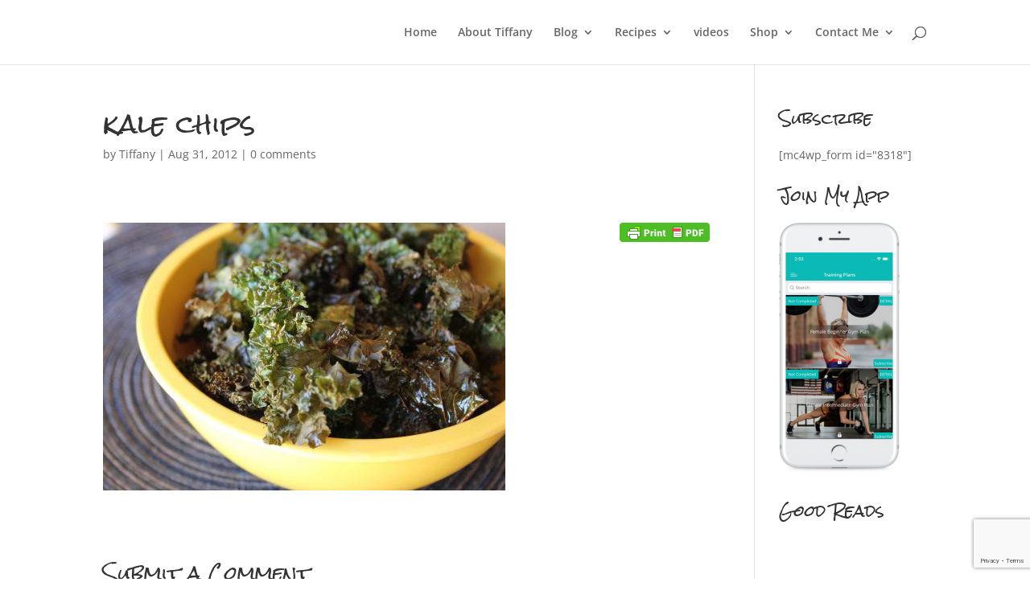

--- FILE ---
content_type: text/html; charset=utf-8
request_url: https://www.google.com/recaptcha/api2/anchor?ar=1&k=6Le4dsYZAAAAAP0M_nMA7il2BqB6gsIrXbhUom4t&co=aHR0cHM6Ly93d3cudGlmZmFueWxlZWdhc3Rvbi5jb206NDQz&hl=en&v=PoyoqOPhxBO7pBk68S4YbpHZ&size=invisible&anchor-ms=20000&execute-ms=30000&cb=93rfok49rn21
body_size: 48650
content:
<!DOCTYPE HTML><html dir="ltr" lang="en"><head><meta http-equiv="Content-Type" content="text/html; charset=UTF-8">
<meta http-equiv="X-UA-Compatible" content="IE=edge">
<title>reCAPTCHA</title>
<style type="text/css">
/* cyrillic-ext */
@font-face {
  font-family: 'Roboto';
  font-style: normal;
  font-weight: 400;
  font-stretch: 100%;
  src: url(//fonts.gstatic.com/s/roboto/v48/KFO7CnqEu92Fr1ME7kSn66aGLdTylUAMa3GUBHMdazTgWw.woff2) format('woff2');
  unicode-range: U+0460-052F, U+1C80-1C8A, U+20B4, U+2DE0-2DFF, U+A640-A69F, U+FE2E-FE2F;
}
/* cyrillic */
@font-face {
  font-family: 'Roboto';
  font-style: normal;
  font-weight: 400;
  font-stretch: 100%;
  src: url(//fonts.gstatic.com/s/roboto/v48/KFO7CnqEu92Fr1ME7kSn66aGLdTylUAMa3iUBHMdazTgWw.woff2) format('woff2');
  unicode-range: U+0301, U+0400-045F, U+0490-0491, U+04B0-04B1, U+2116;
}
/* greek-ext */
@font-face {
  font-family: 'Roboto';
  font-style: normal;
  font-weight: 400;
  font-stretch: 100%;
  src: url(//fonts.gstatic.com/s/roboto/v48/KFO7CnqEu92Fr1ME7kSn66aGLdTylUAMa3CUBHMdazTgWw.woff2) format('woff2');
  unicode-range: U+1F00-1FFF;
}
/* greek */
@font-face {
  font-family: 'Roboto';
  font-style: normal;
  font-weight: 400;
  font-stretch: 100%;
  src: url(//fonts.gstatic.com/s/roboto/v48/KFO7CnqEu92Fr1ME7kSn66aGLdTylUAMa3-UBHMdazTgWw.woff2) format('woff2');
  unicode-range: U+0370-0377, U+037A-037F, U+0384-038A, U+038C, U+038E-03A1, U+03A3-03FF;
}
/* math */
@font-face {
  font-family: 'Roboto';
  font-style: normal;
  font-weight: 400;
  font-stretch: 100%;
  src: url(//fonts.gstatic.com/s/roboto/v48/KFO7CnqEu92Fr1ME7kSn66aGLdTylUAMawCUBHMdazTgWw.woff2) format('woff2');
  unicode-range: U+0302-0303, U+0305, U+0307-0308, U+0310, U+0312, U+0315, U+031A, U+0326-0327, U+032C, U+032F-0330, U+0332-0333, U+0338, U+033A, U+0346, U+034D, U+0391-03A1, U+03A3-03A9, U+03B1-03C9, U+03D1, U+03D5-03D6, U+03F0-03F1, U+03F4-03F5, U+2016-2017, U+2034-2038, U+203C, U+2040, U+2043, U+2047, U+2050, U+2057, U+205F, U+2070-2071, U+2074-208E, U+2090-209C, U+20D0-20DC, U+20E1, U+20E5-20EF, U+2100-2112, U+2114-2115, U+2117-2121, U+2123-214F, U+2190, U+2192, U+2194-21AE, U+21B0-21E5, U+21F1-21F2, U+21F4-2211, U+2213-2214, U+2216-22FF, U+2308-230B, U+2310, U+2319, U+231C-2321, U+2336-237A, U+237C, U+2395, U+239B-23B7, U+23D0, U+23DC-23E1, U+2474-2475, U+25AF, U+25B3, U+25B7, U+25BD, U+25C1, U+25CA, U+25CC, U+25FB, U+266D-266F, U+27C0-27FF, U+2900-2AFF, U+2B0E-2B11, U+2B30-2B4C, U+2BFE, U+3030, U+FF5B, U+FF5D, U+1D400-1D7FF, U+1EE00-1EEFF;
}
/* symbols */
@font-face {
  font-family: 'Roboto';
  font-style: normal;
  font-weight: 400;
  font-stretch: 100%;
  src: url(//fonts.gstatic.com/s/roboto/v48/KFO7CnqEu92Fr1ME7kSn66aGLdTylUAMaxKUBHMdazTgWw.woff2) format('woff2');
  unicode-range: U+0001-000C, U+000E-001F, U+007F-009F, U+20DD-20E0, U+20E2-20E4, U+2150-218F, U+2190, U+2192, U+2194-2199, U+21AF, U+21E6-21F0, U+21F3, U+2218-2219, U+2299, U+22C4-22C6, U+2300-243F, U+2440-244A, U+2460-24FF, U+25A0-27BF, U+2800-28FF, U+2921-2922, U+2981, U+29BF, U+29EB, U+2B00-2BFF, U+4DC0-4DFF, U+FFF9-FFFB, U+10140-1018E, U+10190-1019C, U+101A0, U+101D0-101FD, U+102E0-102FB, U+10E60-10E7E, U+1D2C0-1D2D3, U+1D2E0-1D37F, U+1F000-1F0FF, U+1F100-1F1AD, U+1F1E6-1F1FF, U+1F30D-1F30F, U+1F315, U+1F31C, U+1F31E, U+1F320-1F32C, U+1F336, U+1F378, U+1F37D, U+1F382, U+1F393-1F39F, U+1F3A7-1F3A8, U+1F3AC-1F3AF, U+1F3C2, U+1F3C4-1F3C6, U+1F3CA-1F3CE, U+1F3D4-1F3E0, U+1F3ED, U+1F3F1-1F3F3, U+1F3F5-1F3F7, U+1F408, U+1F415, U+1F41F, U+1F426, U+1F43F, U+1F441-1F442, U+1F444, U+1F446-1F449, U+1F44C-1F44E, U+1F453, U+1F46A, U+1F47D, U+1F4A3, U+1F4B0, U+1F4B3, U+1F4B9, U+1F4BB, U+1F4BF, U+1F4C8-1F4CB, U+1F4D6, U+1F4DA, U+1F4DF, U+1F4E3-1F4E6, U+1F4EA-1F4ED, U+1F4F7, U+1F4F9-1F4FB, U+1F4FD-1F4FE, U+1F503, U+1F507-1F50B, U+1F50D, U+1F512-1F513, U+1F53E-1F54A, U+1F54F-1F5FA, U+1F610, U+1F650-1F67F, U+1F687, U+1F68D, U+1F691, U+1F694, U+1F698, U+1F6AD, U+1F6B2, U+1F6B9-1F6BA, U+1F6BC, U+1F6C6-1F6CF, U+1F6D3-1F6D7, U+1F6E0-1F6EA, U+1F6F0-1F6F3, U+1F6F7-1F6FC, U+1F700-1F7FF, U+1F800-1F80B, U+1F810-1F847, U+1F850-1F859, U+1F860-1F887, U+1F890-1F8AD, U+1F8B0-1F8BB, U+1F8C0-1F8C1, U+1F900-1F90B, U+1F93B, U+1F946, U+1F984, U+1F996, U+1F9E9, U+1FA00-1FA6F, U+1FA70-1FA7C, U+1FA80-1FA89, U+1FA8F-1FAC6, U+1FACE-1FADC, U+1FADF-1FAE9, U+1FAF0-1FAF8, U+1FB00-1FBFF;
}
/* vietnamese */
@font-face {
  font-family: 'Roboto';
  font-style: normal;
  font-weight: 400;
  font-stretch: 100%;
  src: url(//fonts.gstatic.com/s/roboto/v48/KFO7CnqEu92Fr1ME7kSn66aGLdTylUAMa3OUBHMdazTgWw.woff2) format('woff2');
  unicode-range: U+0102-0103, U+0110-0111, U+0128-0129, U+0168-0169, U+01A0-01A1, U+01AF-01B0, U+0300-0301, U+0303-0304, U+0308-0309, U+0323, U+0329, U+1EA0-1EF9, U+20AB;
}
/* latin-ext */
@font-face {
  font-family: 'Roboto';
  font-style: normal;
  font-weight: 400;
  font-stretch: 100%;
  src: url(//fonts.gstatic.com/s/roboto/v48/KFO7CnqEu92Fr1ME7kSn66aGLdTylUAMa3KUBHMdazTgWw.woff2) format('woff2');
  unicode-range: U+0100-02BA, U+02BD-02C5, U+02C7-02CC, U+02CE-02D7, U+02DD-02FF, U+0304, U+0308, U+0329, U+1D00-1DBF, U+1E00-1E9F, U+1EF2-1EFF, U+2020, U+20A0-20AB, U+20AD-20C0, U+2113, U+2C60-2C7F, U+A720-A7FF;
}
/* latin */
@font-face {
  font-family: 'Roboto';
  font-style: normal;
  font-weight: 400;
  font-stretch: 100%;
  src: url(//fonts.gstatic.com/s/roboto/v48/KFO7CnqEu92Fr1ME7kSn66aGLdTylUAMa3yUBHMdazQ.woff2) format('woff2');
  unicode-range: U+0000-00FF, U+0131, U+0152-0153, U+02BB-02BC, U+02C6, U+02DA, U+02DC, U+0304, U+0308, U+0329, U+2000-206F, U+20AC, U+2122, U+2191, U+2193, U+2212, U+2215, U+FEFF, U+FFFD;
}
/* cyrillic-ext */
@font-face {
  font-family: 'Roboto';
  font-style: normal;
  font-weight: 500;
  font-stretch: 100%;
  src: url(//fonts.gstatic.com/s/roboto/v48/KFO7CnqEu92Fr1ME7kSn66aGLdTylUAMa3GUBHMdazTgWw.woff2) format('woff2');
  unicode-range: U+0460-052F, U+1C80-1C8A, U+20B4, U+2DE0-2DFF, U+A640-A69F, U+FE2E-FE2F;
}
/* cyrillic */
@font-face {
  font-family: 'Roboto';
  font-style: normal;
  font-weight: 500;
  font-stretch: 100%;
  src: url(//fonts.gstatic.com/s/roboto/v48/KFO7CnqEu92Fr1ME7kSn66aGLdTylUAMa3iUBHMdazTgWw.woff2) format('woff2');
  unicode-range: U+0301, U+0400-045F, U+0490-0491, U+04B0-04B1, U+2116;
}
/* greek-ext */
@font-face {
  font-family: 'Roboto';
  font-style: normal;
  font-weight: 500;
  font-stretch: 100%;
  src: url(//fonts.gstatic.com/s/roboto/v48/KFO7CnqEu92Fr1ME7kSn66aGLdTylUAMa3CUBHMdazTgWw.woff2) format('woff2');
  unicode-range: U+1F00-1FFF;
}
/* greek */
@font-face {
  font-family: 'Roboto';
  font-style: normal;
  font-weight: 500;
  font-stretch: 100%;
  src: url(//fonts.gstatic.com/s/roboto/v48/KFO7CnqEu92Fr1ME7kSn66aGLdTylUAMa3-UBHMdazTgWw.woff2) format('woff2');
  unicode-range: U+0370-0377, U+037A-037F, U+0384-038A, U+038C, U+038E-03A1, U+03A3-03FF;
}
/* math */
@font-face {
  font-family: 'Roboto';
  font-style: normal;
  font-weight: 500;
  font-stretch: 100%;
  src: url(//fonts.gstatic.com/s/roboto/v48/KFO7CnqEu92Fr1ME7kSn66aGLdTylUAMawCUBHMdazTgWw.woff2) format('woff2');
  unicode-range: U+0302-0303, U+0305, U+0307-0308, U+0310, U+0312, U+0315, U+031A, U+0326-0327, U+032C, U+032F-0330, U+0332-0333, U+0338, U+033A, U+0346, U+034D, U+0391-03A1, U+03A3-03A9, U+03B1-03C9, U+03D1, U+03D5-03D6, U+03F0-03F1, U+03F4-03F5, U+2016-2017, U+2034-2038, U+203C, U+2040, U+2043, U+2047, U+2050, U+2057, U+205F, U+2070-2071, U+2074-208E, U+2090-209C, U+20D0-20DC, U+20E1, U+20E5-20EF, U+2100-2112, U+2114-2115, U+2117-2121, U+2123-214F, U+2190, U+2192, U+2194-21AE, U+21B0-21E5, U+21F1-21F2, U+21F4-2211, U+2213-2214, U+2216-22FF, U+2308-230B, U+2310, U+2319, U+231C-2321, U+2336-237A, U+237C, U+2395, U+239B-23B7, U+23D0, U+23DC-23E1, U+2474-2475, U+25AF, U+25B3, U+25B7, U+25BD, U+25C1, U+25CA, U+25CC, U+25FB, U+266D-266F, U+27C0-27FF, U+2900-2AFF, U+2B0E-2B11, U+2B30-2B4C, U+2BFE, U+3030, U+FF5B, U+FF5D, U+1D400-1D7FF, U+1EE00-1EEFF;
}
/* symbols */
@font-face {
  font-family: 'Roboto';
  font-style: normal;
  font-weight: 500;
  font-stretch: 100%;
  src: url(//fonts.gstatic.com/s/roboto/v48/KFO7CnqEu92Fr1ME7kSn66aGLdTylUAMaxKUBHMdazTgWw.woff2) format('woff2');
  unicode-range: U+0001-000C, U+000E-001F, U+007F-009F, U+20DD-20E0, U+20E2-20E4, U+2150-218F, U+2190, U+2192, U+2194-2199, U+21AF, U+21E6-21F0, U+21F3, U+2218-2219, U+2299, U+22C4-22C6, U+2300-243F, U+2440-244A, U+2460-24FF, U+25A0-27BF, U+2800-28FF, U+2921-2922, U+2981, U+29BF, U+29EB, U+2B00-2BFF, U+4DC0-4DFF, U+FFF9-FFFB, U+10140-1018E, U+10190-1019C, U+101A0, U+101D0-101FD, U+102E0-102FB, U+10E60-10E7E, U+1D2C0-1D2D3, U+1D2E0-1D37F, U+1F000-1F0FF, U+1F100-1F1AD, U+1F1E6-1F1FF, U+1F30D-1F30F, U+1F315, U+1F31C, U+1F31E, U+1F320-1F32C, U+1F336, U+1F378, U+1F37D, U+1F382, U+1F393-1F39F, U+1F3A7-1F3A8, U+1F3AC-1F3AF, U+1F3C2, U+1F3C4-1F3C6, U+1F3CA-1F3CE, U+1F3D4-1F3E0, U+1F3ED, U+1F3F1-1F3F3, U+1F3F5-1F3F7, U+1F408, U+1F415, U+1F41F, U+1F426, U+1F43F, U+1F441-1F442, U+1F444, U+1F446-1F449, U+1F44C-1F44E, U+1F453, U+1F46A, U+1F47D, U+1F4A3, U+1F4B0, U+1F4B3, U+1F4B9, U+1F4BB, U+1F4BF, U+1F4C8-1F4CB, U+1F4D6, U+1F4DA, U+1F4DF, U+1F4E3-1F4E6, U+1F4EA-1F4ED, U+1F4F7, U+1F4F9-1F4FB, U+1F4FD-1F4FE, U+1F503, U+1F507-1F50B, U+1F50D, U+1F512-1F513, U+1F53E-1F54A, U+1F54F-1F5FA, U+1F610, U+1F650-1F67F, U+1F687, U+1F68D, U+1F691, U+1F694, U+1F698, U+1F6AD, U+1F6B2, U+1F6B9-1F6BA, U+1F6BC, U+1F6C6-1F6CF, U+1F6D3-1F6D7, U+1F6E0-1F6EA, U+1F6F0-1F6F3, U+1F6F7-1F6FC, U+1F700-1F7FF, U+1F800-1F80B, U+1F810-1F847, U+1F850-1F859, U+1F860-1F887, U+1F890-1F8AD, U+1F8B0-1F8BB, U+1F8C0-1F8C1, U+1F900-1F90B, U+1F93B, U+1F946, U+1F984, U+1F996, U+1F9E9, U+1FA00-1FA6F, U+1FA70-1FA7C, U+1FA80-1FA89, U+1FA8F-1FAC6, U+1FACE-1FADC, U+1FADF-1FAE9, U+1FAF0-1FAF8, U+1FB00-1FBFF;
}
/* vietnamese */
@font-face {
  font-family: 'Roboto';
  font-style: normal;
  font-weight: 500;
  font-stretch: 100%;
  src: url(//fonts.gstatic.com/s/roboto/v48/KFO7CnqEu92Fr1ME7kSn66aGLdTylUAMa3OUBHMdazTgWw.woff2) format('woff2');
  unicode-range: U+0102-0103, U+0110-0111, U+0128-0129, U+0168-0169, U+01A0-01A1, U+01AF-01B0, U+0300-0301, U+0303-0304, U+0308-0309, U+0323, U+0329, U+1EA0-1EF9, U+20AB;
}
/* latin-ext */
@font-face {
  font-family: 'Roboto';
  font-style: normal;
  font-weight: 500;
  font-stretch: 100%;
  src: url(//fonts.gstatic.com/s/roboto/v48/KFO7CnqEu92Fr1ME7kSn66aGLdTylUAMa3KUBHMdazTgWw.woff2) format('woff2');
  unicode-range: U+0100-02BA, U+02BD-02C5, U+02C7-02CC, U+02CE-02D7, U+02DD-02FF, U+0304, U+0308, U+0329, U+1D00-1DBF, U+1E00-1E9F, U+1EF2-1EFF, U+2020, U+20A0-20AB, U+20AD-20C0, U+2113, U+2C60-2C7F, U+A720-A7FF;
}
/* latin */
@font-face {
  font-family: 'Roboto';
  font-style: normal;
  font-weight: 500;
  font-stretch: 100%;
  src: url(//fonts.gstatic.com/s/roboto/v48/KFO7CnqEu92Fr1ME7kSn66aGLdTylUAMa3yUBHMdazQ.woff2) format('woff2');
  unicode-range: U+0000-00FF, U+0131, U+0152-0153, U+02BB-02BC, U+02C6, U+02DA, U+02DC, U+0304, U+0308, U+0329, U+2000-206F, U+20AC, U+2122, U+2191, U+2193, U+2212, U+2215, U+FEFF, U+FFFD;
}
/* cyrillic-ext */
@font-face {
  font-family: 'Roboto';
  font-style: normal;
  font-weight: 900;
  font-stretch: 100%;
  src: url(//fonts.gstatic.com/s/roboto/v48/KFO7CnqEu92Fr1ME7kSn66aGLdTylUAMa3GUBHMdazTgWw.woff2) format('woff2');
  unicode-range: U+0460-052F, U+1C80-1C8A, U+20B4, U+2DE0-2DFF, U+A640-A69F, U+FE2E-FE2F;
}
/* cyrillic */
@font-face {
  font-family: 'Roboto';
  font-style: normal;
  font-weight: 900;
  font-stretch: 100%;
  src: url(//fonts.gstatic.com/s/roboto/v48/KFO7CnqEu92Fr1ME7kSn66aGLdTylUAMa3iUBHMdazTgWw.woff2) format('woff2');
  unicode-range: U+0301, U+0400-045F, U+0490-0491, U+04B0-04B1, U+2116;
}
/* greek-ext */
@font-face {
  font-family: 'Roboto';
  font-style: normal;
  font-weight: 900;
  font-stretch: 100%;
  src: url(//fonts.gstatic.com/s/roboto/v48/KFO7CnqEu92Fr1ME7kSn66aGLdTylUAMa3CUBHMdazTgWw.woff2) format('woff2');
  unicode-range: U+1F00-1FFF;
}
/* greek */
@font-face {
  font-family: 'Roboto';
  font-style: normal;
  font-weight: 900;
  font-stretch: 100%;
  src: url(//fonts.gstatic.com/s/roboto/v48/KFO7CnqEu92Fr1ME7kSn66aGLdTylUAMa3-UBHMdazTgWw.woff2) format('woff2');
  unicode-range: U+0370-0377, U+037A-037F, U+0384-038A, U+038C, U+038E-03A1, U+03A3-03FF;
}
/* math */
@font-face {
  font-family: 'Roboto';
  font-style: normal;
  font-weight: 900;
  font-stretch: 100%;
  src: url(//fonts.gstatic.com/s/roboto/v48/KFO7CnqEu92Fr1ME7kSn66aGLdTylUAMawCUBHMdazTgWw.woff2) format('woff2');
  unicode-range: U+0302-0303, U+0305, U+0307-0308, U+0310, U+0312, U+0315, U+031A, U+0326-0327, U+032C, U+032F-0330, U+0332-0333, U+0338, U+033A, U+0346, U+034D, U+0391-03A1, U+03A3-03A9, U+03B1-03C9, U+03D1, U+03D5-03D6, U+03F0-03F1, U+03F4-03F5, U+2016-2017, U+2034-2038, U+203C, U+2040, U+2043, U+2047, U+2050, U+2057, U+205F, U+2070-2071, U+2074-208E, U+2090-209C, U+20D0-20DC, U+20E1, U+20E5-20EF, U+2100-2112, U+2114-2115, U+2117-2121, U+2123-214F, U+2190, U+2192, U+2194-21AE, U+21B0-21E5, U+21F1-21F2, U+21F4-2211, U+2213-2214, U+2216-22FF, U+2308-230B, U+2310, U+2319, U+231C-2321, U+2336-237A, U+237C, U+2395, U+239B-23B7, U+23D0, U+23DC-23E1, U+2474-2475, U+25AF, U+25B3, U+25B7, U+25BD, U+25C1, U+25CA, U+25CC, U+25FB, U+266D-266F, U+27C0-27FF, U+2900-2AFF, U+2B0E-2B11, U+2B30-2B4C, U+2BFE, U+3030, U+FF5B, U+FF5D, U+1D400-1D7FF, U+1EE00-1EEFF;
}
/* symbols */
@font-face {
  font-family: 'Roboto';
  font-style: normal;
  font-weight: 900;
  font-stretch: 100%;
  src: url(//fonts.gstatic.com/s/roboto/v48/KFO7CnqEu92Fr1ME7kSn66aGLdTylUAMaxKUBHMdazTgWw.woff2) format('woff2');
  unicode-range: U+0001-000C, U+000E-001F, U+007F-009F, U+20DD-20E0, U+20E2-20E4, U+2150-218F, U+2190, U+2192, U+2194-2199, U+21AF, U+21E6-21F0, U+21F3, U+2218-2219, U+2299, U+22C4-22C6, U+2300-243F, U+2440-244A, U+2460-24FF, U+25A0-27BF, U+2800-28FF, U+2921-2922, U+2981, U+29BF, U+29EB, U+2B00-2BFF, U+4DC0-4DFF, U+FFF9-FFFB, U+10140-1018E, U+10190-1019C, U+101A0, U+101D0-101FD, U+102E0-102FB, U+10E60-10E7E, U+1D2C0-1D2D3, U+1D2E0-1D37F, U+1F000-1F0FF, U+1F100-1F1AD, U+1F1E6-1F1FF, U+1F30D-1F30F, U+1F315, U+1F31C, U+1F31E, U+1F320-1F32C, U+1F336, U+1F378, U+1F37D, U+1F382, U+1F393-1F39F, U+1F3A7-1F3A8, U+1F3AC-1F3AF, U+1F3C2, U+1F3C4-1F3C6, U+1F3CA-1F3CE, U+1F3D4-1F3E0, U+1F3ED, U+1F3F1-1F3F3, U+1F3F5-1F3F7, U+1F408, U+1F415, U+1F41F, U+1F426, U+1F43F, U+1F441-1F442, U+1F444, U+1F446-1F449, U+1F44C-1F44E, U+1F453, U+1F46A, U+1F47D, U+1F4A3, U+1F4B0, U+1F4B3, U+1F4B9, U+1F4BB, U+1F4BF, U+1F4C8-1F4CB, U+1F4D6, U+1F4DA, U+1F4DF, U+1F4E3-1F4E6, U+1F4EA-1F4ED, U+1F4F7, U+1F4F9-1F4FB, U+1F4FD-1F4FE, U+1F503, U+1F507-1F50B, U+1F50D, U+1F512-1F513, U+1F53E-1F54A, U+1F54F-1F5FA, U+1F610, U+1F650-1F67F, U+1F687, U+1F68D, U+1F691, U+1F694, U+1F698, U+1F6AD, U+1F6B2, U+1F6B9-1F6BA, U+1F6BC, U+1F6C6-1F6CF, U+1F6D3-1F6D7, U+1F6E0-1F6EA, U+1F6F0-1F6F3, U+1F6F7-1F6FC, U+1F700-1F7FF, U+1F800-1F80B, U+1F810-1F847, U+1F850-1F859, U+1F860-1F887, U+1F890-1F8AD, U+1F8B0-1F8BB, U+1F8C0-1F8C1, U+1F900-1F90B, U+1F93B, U+1F946, U+1F984, U+1F996, U+1F9E9, U+1FA00-1FA6F, U+1FA70-1FA7C, U+1FA80-1FA89, U+1FA8F-1FAC6, U+1FACE-1FADC, U+1FADF-1FAE9, U+1FAF0-1FAF8, U+1FB00-1FBFF;
}
/* vietnamese */
@font-face {
  font-family: 'Roboto';
  font-style: normal;
  font-weight: 900;
  font-stretch: 100%;
  src: url(//fonts.gstatic.com/s/roboto/v48/KFO7CnqEu92Fr1ME7kSn66aGLdTylUAMa3OUBHMdazTgWw.woff2) format('woff2');
  unicode-range: U+0102-0103, U+0110-0111, U+0128-0129, U+0168-0169, U+01A0-01A1, U+01AF-01B0, U+0300-0301, U+0303-0304, U+0308-0309, U+0323, U+0329, U+1EA0-1EF9, U+20AB;
}
/* latin-ext */
@font-face {
  font-family: 'Roboto';
  font-style: normal;
  font-weight: 900;
  font-stretch: 100%;
  src: url(//fonts.gstatic.com/s/roboto/v48/KFO7CnqEu92Fr1ME7kSn66aGLdTylUAMa3KUBHMdazTgWw.woff2) format('woff2');
  unicode-range: U+0100-02BA, U+02BD-02C5, U+02C7-02CC, U+02CE-02D7, U+02DD-02FF, U+0304, U+0308, U+0329, U+1D00-1DBF, U+1E00-1E9F, U+1EF2-1EFF, U+2020, U+20A0-20AB, U+20AD-20C0, U+2113, U+2C60-2C7F, U+A720-A7FF;
}
/* latin */
@font-face {
  font-family: 'Roboto';
  font-style: normal;
  font-weight: 900;
  font-stretch: 100%;
  src: url(//fonts.gstatic.com/s/roboto/v48/KFO7CnqEu92Fr1ME7kSn66aGLdTylUAMa3yUBHMdazQ.woff2) format('woff2');
  unicode-range: U+0000-00FF, U+0131, U+0152-0153, U+02BB-02BC, U+02C6, U+02DA, U+02DC, U+0304, U+0308, U+0329, U+2000-206F, U+20AC, U+2122, U+2191, U+2193, U+2212, U+2215, U+FEFF, U+FFFD;
}

</style>
<link rel="stylesheet" type="text/css" href="https://www.gstatic.com/recaptcha/releases/PoyoqOPhxBO7pBk68S4YbpHZ/styles__ltr.css">
<script nonce="XVuHuCl_goZFe8rBPoJ_IA" type="text/javascript">window['__recaptcha_api'] = 'https://www.google.com/recaptcha/api2/';</script>
<script type="text/javascript" src="https://www.gstatic.com/recaptcha/releases/PoyoqOPhxBO7pBk68S4YbpHZ/recaptcha__en.js" nonce="XVuHuCl_goZFe8rBPoJ_IA">
      
    </script></head>
<body><div id="rc-anchor-alert" class="rc-anchor-alert"></div>
<input type="hidden" id="recaptcha-token" value="[base64]">
<script type="text/javascript" nonce="XVuHuCl_goZFe8rBPoJ_IA">
      recaptcha.anchor.Main.init("[\x22ainput\x22,[\x22bgdata\x22,\x22\x22,\[base64]/[base64]/[base64]/bmV3IHJbeF0oY1swXSk6RT09Mj9uZXcgclt4XShjWzBdLGNbMV0pOkU9PTM/bmV3IHJbeF0oY1swXSxjWzFdLGNbMl0pOkU9PTQ/[base64]/[base64]/[base64]/[base64]/[base64]/[base64]/[base64]/[base64]\x22,\[base64]\x22,\x22KcOWe8KgYMKCdsOjCSpLW8ONw6TDtMOowqjCpcKHbURYbMKAf1dPwrDDnsKFwrPCjMKdPcOPGDh8VAYZSXtSZsOAUMKZwozCjMKWwqgHw5TCqMOtw5FRfcOeX8OzbsOdw5oew5/ChMObwqzDsMOswpsDJUPCgHzChcORcVPCp8K1w7HDjSbDr2jCt8K6wo1xJ8OvXMO0w5nCnybDpyx5wo/DocKBUcO9w6nDlMOBw7RAGsOtw5rDh8OcN8KmwpRAdMKAVDvDk8Kqw7XCoScSw7HDvsKTaEjDsWXDs8Kow690w4ocIMKRw55DasOtdzfClsK/FDXCinbDiyBJcMOKT3PDk1zClA/ClXPCkXjCk2ouZ8KTQsK9wqnDmMKlwrvDghvDimzCiFDClsK3w60dPB/DgSLCjC/CqMKSFsOIw5FnwosPdsKDfE1hw51WblpKwqPCi8O6GcKCOxzDu2XCksONwrDCnQt6wofDvUfDi0AnJxrDl2cefAfDuMOgH8OFw4oqw5kDw7E+bS1RK0HCkcKew4/[base64]/[base64]/w4kbQgxdESZuwpVTw47DosOpfMKEISfCjcKFwr3DpMObLMOBdcOeFMKmesK8aDjDlBjCqwXDuk3CksOnDwzDhl/Dv8K9w4ETwqjDiQNVwpXDsMOXR8KVflFpeE0nw751U8KNwpnDjGVTCcKzwoAjw5MIDXzCr01fe1MBADvCmWtXajHDoTDDk1FCw5/[base64]/CnW7Cl8KBwpHCn8KfJRLCt8ORBCcVwqUSViJtw7ICc0nCqjbDlxJwGMOXX8Klw4DDvVrDq8OUw57Ck3PDh0nDnmDCsMKMw5BLw4w4PUYWLcOLw5XChx3Cl8OkwrPCtxR7N3BwZhDDvUt4w7bDkylYw4FxAXTCrsKOw4rDo8O4QVfCribCncKIHcO3Mkcnwo/DpsO8wqnCnlYyI8OaJsOEwqvDhGfCtwjDsFnClgrCoxtOOMKTC3dTFTEYwrpsYMOIw4IHUMKvRkgLVnzCnQ3ClsKScg/CuhFGYMKqKm3Di8OuKGbDsMO6QcObMQEhw7LDpsOvejXCscOZf1vDpGQ6woZAwoFjwoMPwqUuwpE9SHzDpGvDl8OMHXsVPgfCocKLwrc0BmzCs8O4NSbCtzLDuMKbLMK7AcK1NcOdw6Vgw7nDvUDCojLDtD4Dw4/CrsK2fQZ2wplSWsOWV8KXw6IsFMO8BBxDbkhTwo8TFAPDkTnChsO1UmvDhcO6wrjDrMOZMnkqwq7CisOIw7nDp0XDoi8Qf3RDPsKvC8OXGcO5OMKcw4YHwr7Cs8OxNsKeUALDlTktwqk0FsKawqjDocKPwqF1woB8AnrDqk3ChjvCvnHClysSwrMnGGQzdF87w6A/VsORw43DoknDpMOWEiDCnRjCmgPChQ5zbEZmUgwww4heMcKjUcOLw6NdUl/Ch8OQw53DoUrCtMKWYQRSLxXDjsKMwrw2w6Q0wpTDhExhacKMOcK2Z1PCslwNwqTDu8OYwqQBwrhsa8OPw71nw4UIwo4zd8Kdw4nDoMKfPsO/I3fCqB1Awo3CrDXDg8Kxw4U1MMKPw4TCnycKMHHDhwFMEGbDgmNGw7nCncO3w6NNdhksEcOswo7Dj8OifsKTw6twwpcESsOewoI1YsKYBmg7A1NpwqbCmcOqwoLCtMOXGhoCwokrfMKGRzbCp1XCmcKpwpYnK3wWwoRIw4xbL8O3PcKyw74NaFJOew3CpsO/bsOuYsKCOMO0w5k+wos2wqrCv8KJw406OkbCncK1w5E/HkDDjsOow5XCvcOIw4dewr1geljDiRrCgQPCp8OhwonCnDMPXsKqwqzDilxeARzCsx8xwoJIBsKgXHdsRF3Dh1Npw4FpwpDDriXDu1Ekwpt0FkXCimPCkMOYwrhwe1/Dp8K4wpPCiMOSw7wCCMOSUD/[base64]/UcONHzopMyZGwp8mw4/DmgB3RsKPwrnDtcOzwoNLeMKTPMKZw6A6w6kQNsKCworDjQDDixDCi8O8NyvDqMKuTsK1worCkTESM3rCqTXDo8ODw5wjYcO+G8KPwptTw696bQ/[base64]/DiCXDicOQWMOIHRzClcOtWTDCh8KDw49awr7CiMO/[base64]/DsSA/w7FDVMO2w5nDu8KiVRTDmEsFwrLCuGEzw61DaATDhQTCgsORw5/CmVvCqAjDpzV9esKywpzCr8K3w5TCqnwEw4rDpsKPQj/CnsKlw67CjsKeCw0twqzDiQQSNAoNw77DmMKNwq3DtkEVcVzDiTbCj8KzIMKBE1B4w7XDscKRCcKIw5FNw7F5w6/CoRXCtUU/[base64]/[base64]/cMKMB8OodsK2Hn1Bw4wSw47CnMObw4XDtmvCjHlMfUsdw53CiT8Tw7pUC8Knwo9wTMKIbRlBVlErUcOgwqfCij04A8KXwpN1GsOjG8KSwqDDn2Eww7/DrsKfwqtIw7gcH8OjwpLChxbCrcKEwpXDssOyeMKFTAfClhfDhB/DrsKawpPCi8OYw5hEwoctw7zDk2TCo8OpwrTCq17DpMKuB047w503wp9pS8KZw6EKOMK6w6DDlSbDsCXDjyoFw71twpzDiRTDj8KTW8OEwqzCs8Kmw6cScjjCnQB6wq9Jwot5wq5UwrlCL8KkQB3CjcOCwprCusK0fjt5wql/[base64]/DjFPCu8KGasOyw5nDgsKFwqHDqFAaw5tZwonDs8OZRsK2wrjCv2MCISkuU8KrwrIRRikhw5trT8KFwrLCnMO5BVbDi8O/YMK8ZcK2IVYwwrbCocKfXlfCscKFMUrCjcOhUcK2wpF/QzvCicO6wrvDscO1BcKTw4sUwo1iCBc4AXJzw4DCnsOIcnxCKMO0w5PCnsORwqBrwp/Du19pGsKXw51vD0DCs8KxwqfDoHXDpCLDvsKGw7xhWTZfw7Aww5vDvcK4w7NbwrLDgwo6wo/CnMO+BV53wrJpw7ImwqAowr4ndMOUw5F4dTA7PWrDqVcGMXcmw5TCrl1+FGrCmxXDucKPXcOuZ3rCrkhVFMKFwp3CoWgQw5/DkA3CkMOqd8K5MiMQe8KGw6kww54nQsOOccOQLDbDicKRYHgJwr3DhHpWa8KFw67DnsOYwpPDqMKMw7h9w6Y+woZrw5xsw4/ClFpPwqxqbB3CsMOfKMKowrRDw4nDlCV/w7drwr/DqR7DnR/CnMKlwrNyOcODEsOLGznCj8KaTsOvw7Rrw4XClTxtwrYMcUzDuClRw6AkPzxDa0nCncKhwrzDgcO7UDYdwrLCr1UidMOeQyNew7EtwpDCsx7Ck3rDg3rCr8OPwosCw51Bwp/CrcK4d8OOQWfCtcKqwqZcw6BQw7F9w51jw7IXwp9Cw6IDIQJaw6ctM2QXUR/Cv385w7nDt8Kjw77CusKwT8OEHsObw4Frw5tPW3fDlBM1L24qwrXDsSkaw6bCk8KRw5IwVQ9DwojCq8KXS3XDgcK8N8K/[base64]/DnwLCrsKJw7vDv8OdaVbDsi3DssO6KDNUw7XCgn5SwrMfFsK7McO3aRp8woxle8OGFzU3w6p5wr3DncO2R8OuRVrCnSTCjAzDtETCgcKRw47Di8OGw6J6J8OYfTFdNwwrOgrDiXHCgQTCv2PDuEAuK8K+PMK/wqTChhzDv0zCl8KcREHDrcKIPMObwrjDr8KSc8OtM8KGw4IrP2gLw6vDu2HCqsKVw5TCjC/CmlLDiCJsw4rDqMOtwqQwJ8KGw6XDqmjDncOxOC7DjMO9woIcWyZBO8KUGFBIw5d7U8O4wpTCvsK9d8OZwozDjsKKwq3CsRJ2w5U3wpkbwprCu8O7XWPCnVjCusKxSjASwphPwqp4OsKQRAZ8wrXDtMOZw5M6dRovbcOzX8KGUsOYZRwbw6ZAw6d/TMKqdsOJLsONZcOGw5Iow77Dt8KLwqDCs25hYcOhw6I9wqzCrMKNwqplw7xbcApuUsO6wq4aw7UDCxzDrmHCrMOyKDnClsO7wrTDomPDphRnIywEHRfCoWfCn8OyfXFgw67Dr8Onc1QkOsOQcVpKwok0wolMO8ORwoXCjRMww5cNLl/[base64]/Dq8KSEMKmUzvCvMOow43Ch8Kqw67Dq8KywrrCpTvDn8KJw4Y8wqLCj8KkBlDCrwNxdcK4wrzDn8O+wqglw4ZHfsO6w55RN8O0ZsOHwp/DvB9Wwp3DmcOya8KGwplBXlpFwpQ3wqrCq8OlwqbCky7CmMOCXyHDhMOSwq/Ds3kUw4gPwqhsTMK2w44MwrzDvF45RxRswq3DnWDCkm0GwpAMwrzDt8KTJ8KOwoEjw5hgVMOvw4A+w6MUw77Dgw3CicORw5wENCo3wplhE1PCkHjDgkUEChtRwqEQRkgFwr5mL8KnacOWw7nCqXDDicK1w5zDlsKbwr1/aRvCqUNywroAOcKEw5/CuHd1KGjCm8K+AMOVKhYBwpzCqWnCj2Jswod6w57CtcOYFDdWAXJ/d8OUdMKNK8KUw5vCiMKewp9Aw64Rc2fCgMOBew0YwqDDm8K1TSoyWsK/DmvCgn4Xw6ooGcO3w40gwr1EEHxkLRk7w6sHcsKcw7bDrX1LRyPCksKCYFzDvMOMw7tWJzYzHFzDr2HCtMOGw4vDgcOXP8OXw4wgw57CucKtf8OrSMOkLlNOw5INJ8Olwq1NwoHCog/CvsKjE8OIwrnCkUjDkXjCiMKtSVZlwrYUWB7ClH3ChBbDuMKXJhJBwqXCvlPCrcORw5XDscK3C3gJS8OXw4nCiQTDlsOWJHcIwqMgw4fCgQfDqCpKIsOcw4zCscOPMEPDn8K2ZBXDhsOKUQjCjMOFYF/Cjk0MHsKLG8O9wqfChMKmwrDClEvChMKcwr16BsOewqNMw6TCsXvCmXfDs8KoGxPCpwPChMO1cnHDr8O4w7/[base64]/wqbDtMKTwqlQE8K7wqdBFcKuwrMqIxMNwrZ5wqPCnsOYKMOcwpLDmMO7w7zCu8K0eVsUS33CvDtEb8O2wqbCkW3ClyPDkhrChsOBwo4CGgjCvF3DtcKLZsOgw7saw7UCw7bCgsOAwpw8YADDkBpUYX4Jwo3DpMKdEsKIwrDDtwJMwqUUBCLDmMOgR8O/[base64]/Cs0bCqCrDssKTTQ/DnsO4f33Cq8KJP3LCt8OHb2ZRXnJ/wpbCoTMewoYJw7dmw5Qhw4JKKwfCqXsyP8Oow4vCl8KeTMKZV0nDvGF3w5sjwpDCjMOUSFwZw7zDrcKoI0LChMKJwqzClmDDjcKHwrEXKMOQw6lZei7DmsKpwpzDsh3CnTbDn8OqWX/Cj8O8V2TDhMKTw4gjw5vCojhYwrLCnWjDuD3Ds8KNw7vDhU4vw7nCocKwwpHDhX7CnsKWw6fDjsO1S8KLeSM/GMOjaE5ZPHIXw45jw6DDhgbDjHDDqMKIHSLDpknDjcOMFcO+wprCqMO/wrJRw7HDvgvCon46FWw5w4HCkhjDkMOIw7/Ci8KiXcOYw4IWHCZCwogrHWBFDzwIMsOwIiPDtMKZcggEwqU7w67DqcK5e8KHaj/CqTV+w60UcknCi2Q7dsOpwrTCnnnCjQRIeMOQLxNfwonCkGQgw75pacKYwp7DnMOaYMOEwp/CghbCpTN8w4lTw4/DkcO9wqw5FMKCw63Dp8Kxw6AOJ8KleMOxCnXCnjfDs8K2w5hxFsOfI8K5wrMyCsKiw5DDjnsBw7vDjH7DjVgDFHgIwqMJQcKvw6fDoVXDk8KDwqTDuSA5LMO6a8KGEHTDmznCkx8wWn/DlV5lGsKCCgDDhsKZwol0OEXCiEPClinDh8OXQcKlZcKuwp3DlMKFwr0jEVdyw6/CtMOLCsOGIAQUw78cw6nDtSYtw43CosK7wpzCk8OLw6kqLV9EHcOFe8Kxw7DCvsObT1LCncOTw6IfKMKiwol3wqszw73CgsO/F8KaH2ZSWsKgZiDCssOCcUQ/wq81w7cxU8KSWcKjT0lvw7Uhwr/DjsKgOnDDnMK1woHCuiwuAsKae1AEYcONECXDkcOmZMKKOcKrKXzDmyHDqsOgOFsTaQRRwo43cQtHw7nChCvCkzHDlQXCshxpMsOsR3gDw6wiwpPDv8KSw63Dm8O1ZxFPw6zDnDVRw50uaCBUdB/CgQLCumTCrsKQwoU+w5vDhcO/w4pfOzkDVMOqw5/CtDfCs0jCncOdH8KowrHCl3bCmcK0KcKvw6wXHjoOeMOYw418chPDrcK9CMODw7HDgDNuVA7CiWQbwoB1wq/DiCrCo2cfwqfDn8KWw7A1wojCu1A1LMOfX2M3w4ZhF8KoIxbCuMK0SjHDl2U7wplYTsKFNMOKw5w/bcKmVHvDj0RXwrAVwp1qUjpiZMKhY8KwwrpVZ8KUZMK4RHk7w7fDohDDtsOMwpteKzgkYDtEw5DDnMONwpPCusOPWnnDuU5vbMKMw6QkVsO8w4XCrT8Vw7zCksKsEDNcwrQ7VsO1KcKDwodUMUfDkmBCcsO2KSLCvsKFDcKre13DrlHDt8OlWQMvw4oNwqvClw/CoxTCgRDCpMOXwpLChsKuPcOBw51TB8O/w64+wrFla8K2ORfCuTgmwrjDjMKWw4bDoUXCrAvCtQtraMObeMKPITbDpcOCw6dQw6QVeTHCnyDCucO1wpvCoMKcwpbDj8KcwqjCin/DiiUbDinCpydiw4jDi8OXM0A+Di5pw53CnsOrw7YfYcOKZMOGDWoawqDDocO8w5/CkcK9bxzCm8K0w6x0w7rCoTdpF8K8w4RTHT/DncOjFMK7GnvChE0rYW9oacO/TcKfw78sK8OKwo3CtR5qw6vCocOYwqPDvcKBwrvDqsKmZMKYG8ObwrhoU8KNw6BOWcOWwo/[base64]/CgU3DpmUlwpnCohbDm0rDkMKYZMOOw6J6woLCqArCjWfDqMO/FyrDjsKzW8Kyw5nCmUNLPijCq8O6bUHCkyxsw7vDpcKbXXzDkcOUwoMfw7QmMsK9CsKyenTCnm3CiydXw7ZQZCvCn8KXw4rDgMOMw77Cg8OCw5orwq1Fwq3CucK3wr3CsMOKwoUOw7XDgQrCp0J+w5XDuMKDw4nDicK1wqvDn8KoFU/[base64]/CvWXCtUjDjW7Dh8K/w4IywoXCosOYw5skw6p8c1IfwqUlMsOdXMOoH8Ktw5MBw7cxwqLCmTbDjMOzFsO8wqrCtMOCwqVCZXPCli/Ci8OhwovDnikHNRpVwpRAHcKQw7lsCMO9wqlowoNXUMOVKgpMwozDmcKbLcKgw49Ify/DmwDClDzDonACQDTCpXbDpMOnb0MmwpFGwpvCrWlYaxtcZ8KuHQPCnsOYb8OuwpdqW8OOw7oow4TDvMOqw6MOw54pwpASO8KwwrBvFmPCiTgDwplmwq/DmsOyPjMbDsORHQfDoXfCtSl8FA01wrVVwqHCqC3DjC/Dr1pfwpXCnHPDnXBmwr4QwrvCtiLDlcKAw7E4CVAmMcKGwo7ClcOHw6nDoMO0wrTClEQJW8OKw6Rew43Dj8KSDQ9mwq/Dr2IgacKYw7fCt8OaAsORwqg/CcO4CsK1REtHw60oIcKvw5HDvTPDucOXWgVQZgYLwqzClSoOwoTDiTJuR8K0wpF2ZMOxw6TDsQrDjMOTwo7CqWI4KnXDr8KsPgLDklJ8eiHDksKowqXDucOHwpXCuwvCsMKSBTXCnMKzw4knw6PCpD00w40bDsO6U8KOwqvDvsKOU29Aw7/DviYTQDxTRcK+w7lPS8O5woLCnUjDrx9ua8OsPB7Cs8Odw4TDq8K9wo3DukNAeycEewlBBMKQw4pRYX7DssKcXsK0QwTDkAvCmT/DlMO2w6zCjHTDrMOCwqzDs8OoPsOuYMOPaUTDtFAhbcOlw77DiMKww4LDo8Knw6Euwqttw5XClsKkYMOOw4zCm2DCpcKuQX/DpcOmwoQhMC/[base64]/wptGCcO2w7XDk01Vw77Ds1ExwpHDtSg+wq91RcK9wq4Kw6tufsONTkrCgSloV8KVw5nCj8Ojw5DCvsKxw7FsZgfCmcONwpXDgChsVMOrw7RYYcOsw7RvVMOyw7LDmDZiw7srwqTCvyVhW8OZwrDDocOaC8KWwrrDvsK/ccOSwrLChyx1c3EHFArChMOxw7RhNcKnCTt8wrHDkzvDlk3Dsn02d8KAw6ocWcKXwpQ9w7fDscOQLz/DqcKETzjCoUHCusKcOcKEw6fDlng5wrDDnMKuw63Du8Orwp3CgGRgPsO6GgxXw6PCt8K3wr/[base64]/woPCp8KNw409UcOhBMOvwrrCgMK0K3jDr8OHwr1qwq5Gw5DCusOKbFPDlcKfMcOww6rCtMKdwqIGwpoSBQ3DvMKAZFrCqBXCt0QbSkBobcOTw4PCkmNxbVvDjcKuIsOUHsOrSz4KchkWICTDk3HDlcKSwo/[base64]/[base64]/bMOhdl/DosOLwrLDuTrDsQ3CmsKYwo/CgMKtR8O2wpvCq8OrUkLDq2/[base64]/Dn8OQw5Vcw6zCmMOTw5g0wobDqMK2w5bDtidqwqvCmSzDgsKDEkfCrwPDh07Cqz9HA8KoPVvDkyZuw4E2wptzwpbCt2sSwpl9wrDDhMKNw7RkwoLDtMKvLTdweMKAXMOtI8Kjw5/Csm/CvxXCvyAywrnCtW7Dh00SR8Kuw7DCpMKuwrrCmMONw6bCisOGd8KkwobDulXDlBjDm8O6dcO8HMKgJiJrw5nCm3nDrsKJD8OZS8OCOxE2H8OjYsOzJwLDgwsGSMKmw7fCrMOCw5HCvTAJw4oNwrcRw7tNwq7CqQXDnjQ/w63Dry3CusOdSjkbw5p3w4Yawp0PHsKew6wKAsKSw7bCgcOyUcKoLHNVw67CtcOGO0ciX1PCiMKowo/CpQjDrkHCgMKwI2vDmcOnw7fDtRQWS8Obw7IOTG9OR8OlwoDClgnDrW0RwqtUYsOdYTtOwobDu8ORViUlTRDDscKxEn7DlDPCh8KRbsOsW3pnwoZ/cMK5woHCmxthJ8OeGcKhI0rCvMKhwot3w4zDs1zDpcKDwq4kdyApw7XDg8KcwpxFw7tCOcORdxtuwqXDgMKTDFLDvjfCsVpYV8KQw4VCTsO7BXIqw5vDkgh5ecKZfMOuwoLDs8OmOcKxwqrDiWjCo8OZAnAKUEY8WEDDpibDpcKuH8KNVcONaD/CrzwrbVQeFsOHw7xow7zDuw5RBlZXOcO2woh4a0doTipow7dXwpMuLCZkDMKuw6V2wqI2R3BjCHVBLQPCkcOOMn4Vw6vCr8Krd8KhCVzCnwzClg40ZSnDisKiXsK5fsOfwq3Dk2/DljBcw5vDqw3Cm8KjwosUCMOEw71uwqEwwpjDpsO0wrTDlcOeOcKyFiUqQ8OQI1EtXMKTw53DvzPCk8OVwp/[base64]/wqFgTMKswovDtXMFHzvCp3kjw6cdwo46w4LCrgjCqcOFw63Du1BJwobDvMOtBQvDjcODw7R0wqXCrnFUwo5rwo4jw6Rhw53DrsO+VMO0woAEwptFMcOuGMKcdHXCnXTDrsO7bsOiXsKOwpEXw5FAD8O/wqYiw4liw5plX8KHwrXCmMKhUkUpwqIbwoTDjsKHHcKPw7/CncK+wpphwq/DgMOjw6LCssO6DgZDwo4qw4xdHz5pwr9ZIMOpYcOQwrpkw4pPwr/[base64]/CgsK2P2xPw45VWURow4QlTxN1LMKLw4PDtAE/[base64]/RcKjcMOuLRXCkMOCHMKTw6lgWcKBw4xgZcKPw58yW1PCvsOZw5XCq8O5w5sgTzZvwobDhmMNV3LDpw4lwpdzwp/DonFKwrYtHC9Vw4U/wrPDocKEwoDDswRxw40DD8KAwqZ4Q8KRw6PCo8OoQ8Kyw50wVVg0wrTDuMOrKkrDusK2w6Z4w5nDg3o0woRNY8KBwojCtcKDCcK7HBfCsTNmXX7CiMKhA0bDgk/CucKKwqHDr8K1w54CVWnCi2fCrlgkwoB5QsK5CMOVHATDn8OhwqdAwqk4KRHCoU7Dp8KMKA1OMQUpNnHDisKGwrYLw7/CgsKwwoAAKyYdMWgwU8KgEsOOw6FRdsKuw6c3w7VAw7fDq1nDmDrCl8O9dydmwprCtjluw7bDpsKxw6oXw4dZHsKDwpgJLcOFw5JBw5/ClcO/aMKNwpLDvsOXRMKFUcO4fsOBDAPCviLDmTxxw5/CuQ5ZClzCqMO7IsOxw6VIwqgCUMOAwrvDq8KaaRvCqw9Qw7LDlRnDsF4GwoZxw5TCtggKQwYmw5/Do1ltwoHDmsK4w7YIwqEXw6zCpsK3SAQaDRTDrylSRMOzJcOnKXrCmcO+ZHplw5zDucOrw5/DgSTDvcK2EkVJwpMMwq7DuXzCr8OMw5nDsMOgwqHDrMOsw6xOb8KKX2BbwodGdWptwo0hworCu8KZw7RhUMOreMOFUsOFMVXChBTDiUIjwpXChsOtU1QmdjrCniAiKmnCqMKqeW/DiHrDk13CglQiwp1TchfDiMOwR8K5w7HCjMKHw7DCoW0FBMKGSSXDr8KRw7nCswjCgBzCqsOxY8OhYcK1w7xjwo3CnT9CIFRXw6dFwpJOBkNgZlRXw5caw4d4w5TDgEQqCGzDg8KLwr5Rw5o1wrPCicKWwp/DucKSb8O7KwAww5BOwqMkw68VwoQ0wqPDoxDChHvCrcOFw5JHPmlUwofDjMOjQMO5UyIywosCYjAAccKYPyFGGMOfJMOzwpPDssKrZj/CkMO6HVByUUsJw4LCmjLCkkPDjXp4NMKAcnTCoEQ7HsKDOMKMQsOZw5/Cg8K1FEI5w7zCpsOqw58idDFbTzDDkR5mw5jCoMKtRnDCqmJeGzrDuFTDvcKIPxlSGljDi2NEw7MFwp3CucODwo/Cp0bDiMKwNcOTw6LCvRsnwo3CiHXDgl05SVzDsRJfwrIZGsO8w6Qvw5B6wr0iw4dkw5VJCMKAw44/w7zDghEnOynCk8KdZcO4GsOBw45EZcO1YAzCjFs0wofCsRDDtEpJwrU/w6klHBc7LyfDnTjDpsOSBMOccxXDvcKUw6FpAHx0w73CvMKDeT/DgjFSw5/Du8K9wr3CrsKfRsKlfWhkVxIEwrAOw6Q9wpN7wpjDsmnDoXnCpRF/wpHDpWkKw7xsY3JVw5LClBDDksOGKCgDfBXDqVzDqsKyPEzDgsO0w54MBSQtwooFS8KIGsKAwrd2w5VwesOqc8KVwrJ7wrLCpWzCpcKhwpB1RcKyw74PPm7Cpnl9G8O3WMO2I8OyesKJS0XDrDjDkXLDlE3DrirDgsOJw5FSw69WwoXDmsK0w43CjCx/[base64]/CncODW8KLwos4B8OGw5rDksOGw4zDhBokcSHDhBsKwp7ClVjDiT4fwpksNsK7wr/DiMOLw6zCisOPK2fDgCYkw4XDssOiC8OTw5w7w4/DqxPDqyDDhUDCrF9aXsOJayTDqTFJw7bDsWMawpp8w548EwHDh8KnKsKVDsKjUsO/[base64]/[base64]/Du14fGEDDrnzDhMKDwrtlKUYTMMKRX8KNw5DClcOIJy/DgxrDm8OcG8O1wrjDqcK0UEfDlnjDgCFzwpTCq8OxOcKqfSlWYkPCucK9PsOTdsKfCUzDssKcIMOqGDnDmQbCtMOSHsKYw7VGwpHDi8KOw7PDtCxJJ3vDj0EPwp/CjMKxccK/woLDhwbCm8Kjw6nDlsKBLBnClsKTLBoYw7VtLkTCkcOxw7PDg8OTP3JFw4IYw7DDn3VBw4N0WlXCiy5NwpvDgF3Dsg/[base64]/Cph/CpALDk8Knw44UwqDDtnPCkcONw6zCljzDp8KbbMOSw602XVXDq8KMUycVwrxnw5TCqsKBw4nDgMObTcKUwp5EXhTDvsObasKMb8OSWcOow6XCtxvCkMKXw4/[base64]/DuMKcw5QROMKrw5rDrsOgN8OZw7/DkRnDoQ8FWsKMwrBlw6hrOsKzwrMafcKwwqLDhipkBG7Ct3sNWWdVwr7Cmn3CnsO3w7PCpkcIP8OceiLCrQvDsUzDjlrDq0jDi8O4wqvChxEkwrw/B8KZwofChW7CmsOGacOCw7nDiQk8a1fDhsOawrfDvVgKLXXDvMKPecKcw7x0wp/DvcKrdn3Csk3DhDXCpMK0wprDm1J6UcOWOcOPAMKEwqx5wp3ChUzDuMOkw40HKcKES8K4QMKudsK9w6JSw4F1w6F0ScK+w7nDhcKfw6RPwonDvcO1w5FQwpU+wpwnw5XDtnBGw5g5wr7Dr8KUw4XCjDPCqlzCrg/DhUPCqMOKwp7CisKzwr9oGAMGLk1odFTCi1jDrcOsw57Cr8K4Q8Kxw5FuMCfCtmM1bw/[base64]/Cix/[base64]/Co8Oqw7QSYcKBwrLCj8K+ZkoSwprDtl3CuMOxwqZdw6EzAcOGN8KMAMKMUS1Lw5dwJMKdwofCt0LCpEJgwr3CpsKKN8OSw513XsOuJmFVwrFuw4MwSMKAQsK5RMO8AE5jwpbCvMONO04NPFV/NltxZEPDi3sKLMOcUcO6wrjDr8K0TARxfsOVGT4CdMKJw7jDjn4Xw5JHSUnCmWc0K2TDp8O/wp3DusO4KCLCuVlTFRnCgnrDocKGGWzCn28VwpnCgsKcw6LDnjvDq2dww5/DrMOTw7EiwrvCosOMeMKVUcKMwpnCisKcIW8ULBPDnMOLA8Oiw5cGB8K+e0XDpMKvLsKaAy7CkEnDg8OUw5TCiE7Cr8K/UcKmw7rCuWEICDHCkhIQwrnDisKrXcKcY8K3FsKfw6DDmUfDlMO7w6LCq8OuOUNlwpXDnsKWwqrCiUUTSMOxwrHCvBZHw7/[base64]/CmCvDrljDtCDDkWQ9w7jCu3vCssKCw5rCmh7DsMKkfDUuwrVbw457wrDDgMOOCh8QwrBqwqBEYcOPQsO7BMK0WXJlDcKSKx/[base64]/CnybDgh1OIGzDpMKOAcKNwrfChk7ClMOkw4xhwrXChVzCjhLCisOPcMKGw646fcKRw5vDhMKOwpFXwpLDvzXDqRxUFx8NMCQGXcOuK3vChS3CtcO9wrrDj8Kww7wTw7HCmDRGwpgDwqbDssKWThUZBMO+J8OWGcKOwo/[base64]/CkcKJw4nCuW/CicKVw6TCjWTDs8O3VsONw5fCjsONZgRgwpPDmsKVX0PCnEt3w6rDsS0IwrU+MHbDtQB/w7kIJSbDnhXDgE/Ci15JLF1PEMOnw5AEIcORICrDgcOpwoDDqMOpbsKrfcKhwpvDvyLDpcOgUGQ6w43DmgzDocKtOMO+HsKVw6zDocKhN8OQw7jCkcOBK8OVwqPCn8KKwo7CocOXAzZSw7bDigrDp8KUw4VHTcKCw7ZSdMOwDMKABRLCkcKxBcK2L8KswosMUsOVwp/Dk2Alwrc5KWwmNMOMCGjCn2QOFcOteMOlw6XDp3fDgXPDmUVDw5XCnmZvwqHClgIpCzvDhMOAw4Q7w6xtHxPClmJhwr/DoH97PHPDmsOMw7zDk2xUb8KmwoYAw7HCsMOGwrzDgMOrYsKKwoISf8O/TMKGacOzAHo0wrfCtsKnMsOjfhpPBMO/ITXDlcOPw4AiYBXDpnvCqA7ClsOPw5bDuQfCkzDCg8KUwr8vw5BSwqd7wpTClsKnwo7DpD0DwqwHYGzDgcKOwoFtU3kHY0Y6YUnDgcKnCAQfAwRuYsOyHMOOScKbSBHDqMOBcRLCmMKlG8OAw7PDuh8qLR8Ew7s/[base64]/[base64]/Cm1rDtcKpOTzCkjd+d8K7YSbDqzIZIMKZw75sPFx/R8O9w4oTJsKkGcOnBmZ2XEvCh8OZT8OBSnnDssOZOBzCrl/CthgAwrPDhzgDEcOswqXDrSNcJjJvw5XDj8OsTTMeA8OROMKiw4jCi2XDnsOGaMOAw6NywpTCsMKmw4LComnDmw7DlcO6w6jCm0zCk07CoMKFw4Iew5o+wp5pVR10w4rDkcKxw4sJwrHDk8OTccOlwot/B8Obw6M6IH/CuE5mw5xsw6oJw5oQwoTCosOOAE3DsWfDoyPCsAXDhsKIwrbCmMKPZsOOe8Kdf0hyw65Uw7TCsWXDksKWAsOaw6dww4PCmzJrJxjCjhvCjydwwoTDnjU2Iw/DtcKSck9Ww6ZbGcKWEXLCsT1RLsOBw4xKw6XDtcKFcyfDlsKtwrBbJ8OraXrDvDcNwph0w7pRMmsbwq/DlMOWw7oFKGBKATnCicKaK8KYQsO5w4hGNSYjwpMew6rCiR8sw67CsMKVKsOJF8KlMcKJYgTCq3ZKf3/[base64]/[base64]/CmTfCiMK/w4ZOWcOcwpQ4wqwSw6rCg8OdEXBfwr7DqmIWQMKHOcKkb8O0wpvCgU8oS8KQwpvCmMO2NF56w5nDl8OQwqJHd8KVwpHCsDxFUnjDpUrDjsOHw4s7w7HDksKawovDmhnDsRjCmg/DkcO3wpRIw6VqbMKbwqpcUS01a8KbKHV2OMKSwopgw5vCiSHDs3fDt13DjcKpwpPCgyDDk8KWwrvDtEjDlMOrw5LCpw0/w6kJw7J/[base64]/Du1oHwrF1wpTDucO8CStmwroQfMKqRwjDi1wZbsKhw6vClnDCi8KpwpYEQizCqVgqJnTCqHkDw4HCm2Etw7/Co8KQaXLCs8O/w73Dlx93OThkw6JbBXTCrEIfwqLDrMKXwpLDpAXCrMOPTW/CllHCgk5+FRwnw70IQsOADcKdw4nDkFXDnnfCjQF9dCc9wro/IMKewqlxw5d6aHt4H8ONVknCu8OKfV0/woXDgVXCg03DngLCkkR5Y0cDw78Xw4rDhn7CrETDusO2w6EbwpLClmIHJQkMwqPCs3MELjlqEhPCisOYwpc/wqo9w688GcKlAMOmw6EtwpEbaF/DrcKrw5sdwqDCiTIqw4IOb8Krwp3DsMKKZcKZNVrDo8OXw5/DsSN6QGszwogOGcKUOsKdVQPCtsOew6rDmMO1AcO5N1d8G0ldwr7CtT8tw6TDrUPCrGMPw5zCicOuw6vCjBDDiMKRG3w+G8KywrrDkVFOwqrDvcObwoPDqsOCMinCqkRhNClsTgnDmnjCkDTDj1wCw7YXw5jDusK+TmEfwpTDtcO/w6MpfXrDgsK4YMOaSsO0OsKqwpFjK0Q6w4tMw77Dhl7Dp8KYd8KEw5bDmcKTw5DDmxF8bhlUw4hCO8OJw4MoOgXDmRzCiMORw7HCosKbw7PDg8OkP3vCsMOhwp/[base64]/DiEzCjmPCk8OOw6bDrsODa33CtW/DhnbDjMKjQcOvI3wbc3E3w5TDvi9AwrrDqsOzYsO1wpnDrUpjw4RQc8K8wopaMi19CiLCuEnChEJjRMOVw5B6CcOewrYoVAjCm2wHw6DDusKOAMKhcMKVJ8ODw4HCmsOnw4tswplCTcO8b2jDlWA3w47DgQ/CsVAuw55aL8ONw4hFwpvDl8O/wqNRYzASwpnCiMOFdTbCo8KSWcKbw5w8w5hQI8KeAsOnDMO0w6ZsVsO4FXHCpHwZAH5/w4DDqUoGwqLCu8KQU8KRVcORwojDvMO0H2PDiMKlKCYow5PCkMOGNsKnM1zCk8KafRzDuMKswqdSw4JKwonCmMKPeFN2KMOAUkDCumVdJsKfVD7CqcKJwqxOTh/[base64]/[base64]/YDNtV2vDv8KWW8KRbHfClsOww690BRkiNcO9wpI+InQowqQCEMKBwrg0JSXCqW/Ci8K/w4oSSMKLOcOuwpLCtcOfwqA6FsKZSsORe8KUw5s2WsOsNywMMsK0HzzDisK7w6tkNcOLHz3Du8KpwqTDqcKrwpU2fkJSCw0Lwq/CrWEfw5Y0eFnDknvDisOPGMKaw4jDvSZaP2LCvkbCl07DicO0S8Osw5jDoGPCsS/[base64]/[base64]/CrMOyZ8KQwq5xw6zDrgcNw6pxMElXwrnDtEzDqMKaP8OywpLDuMODwojDtzjDn8K0C8OowoQsw7bDqMKjw6/Dh8KkdcK7AEJRbMOsdBXDpg7DmsO/[base64]/[base64]/CllNHSCvCnSLDrMO/[base64]/[base64]/DssKgw6dZw5zCpht9w7rCrS/[base64]/RFkXPsOpC3rCuMKewoLDlcOfaUfDuA9uF8OKwoomWCvCq8O0w51nAFVtR8OLw4LCgzDCtMO+w6QBIETDhWFSw64Lwrx+HsK0LErDqwHDr8K4w69kw5hfAU/Dh8K+WTPDp8O+wqXDj8K4SQM+C8KswrfClT0GdxUmwpcFWl3Do3DCggJWc8Oqw5stw4XCvVXDhWDCvCfDuXDCkm3Di8K5SsK0Ry8Hw6grGC1Bw6I4w7xLLcK0KBIATwYjCDFUwqjCtXDCjALCg8O7w5cZwokewq3DvMKjw49dSsOuwr3CuMO6DB/DnW7DscKOw6NvwpACwoI6C2fCpV5ww6cKLUfCssO2P8Occ0/Cj00rE8OFwoAWS2MjHcOAw6vCiiYxwpHDksKkw4/DjsOjERpSJ8OPw7/Ct8OhTXnCvsOnw6nCggnCpsOywqbDp8KbwrNKE27Cv8KWAcOBfDjCg8KpwpXCjBcGwp3DjxYBwo/[base64]/w7VFcXV4w5xuwozCksO6YcO8cyvCtMORw59Mw4TDlMKNd8KJw5bDr8OIwqd9w7bCq8KhR1PDiF9wwrTDs8OtJHd/acKbDl3Dl8OdwoRaw63CicO+w4oWwqfDsV15w4dVwpclwp4FaiHCt2fDq2DChHfCtMOWd3/Ck05NecKPUz3CosOFw4sZMUFhYFQDPcOVw5vCrMOyKynDqj4MHF4dZGXCniJTRCs+RVQVX8KVAH7Dt8O2NcK4wrbDkMKpJU4IcBXCksOsasKiw7/DiELDp0LDv8KPw5DCnDtOWMKYwrvCijrCm2rDucKSwpjDg8OPcEl7NlHDgUJRUiJdIcOLwrvCs15nQmRbFADCjcKSasOpQsOUHsK9JsOhwplLMi3DocK5BFbDkcOOw4ZIG8OWw4kywp/CjWpIwpDDokgqPMOWdsOPXsOXXn/CmX3DvgNxw7TDujnCvHQAInDDhsKGNsOcWx/DvkVGMsKHwr9CMSHCnRZbw5huw5bCn8Orwr1cR3jCoS/[base64]/[base64]/CrsKJwqTClMOiOMObwrwXwq/DvMO7IlEWaDwVOcKSwqrChzfDm1nCrhkpwo0+wrPCl8OmEMKwXA/DsAk4RcO6w47ChWpuSF18wo3CsU09woQTdTPCowXDmC9YE8Kcw7TCnMKHw4IvWUHDpcOOwoXDjcK/DcOIN8O+ccKiw6/ClFTDuhjDgsO/FMKILQPCtAl3IMOKwpA6EMOjwo4PHcKqw6lpwp5ZGsORwq/DosKgcjk1wqXClsKgA2nDtFvCvsKRVTjDhSlDInR1w7jCk0bDhgfDtygWdF/DuTvCp0FLVh8sw6vDscO/YFzCmh5XFzFBdsOjwqvDtldlwoEIw7Uuw4YYwprCtsKFFjfDi8K5wrcQwprDo2Mww70VMFIWUWbClHDCsHgCw6M1esOPGwcIwr3CqcOLwq/DvzgdJsKdw60JYlUvwoDClMOrwrTDoMOQw7zDlsOaw7HDkMOGcnVtw6/[base64]/[base64]/DonXDuMO5IwZSw74ew4wzHxMvVCk8SRcAKcKBGMKgL8O6wq3DpCfCvcOVwqIDfC5TKX/ChHQ+w43CtsOkw5zCmnxnwoDDsiYlw4zCgjspw6Qad8OZwrMoFsOpw5caeX4Pw6TDumQpHGg3IMKww6pAESctOsKEYjXDnsKgUVTCtsK1IcOPPFjDnsKvw79kNcKXw7JOwqrDmHx7w47DqHnDrmPCh8KAw7/[base64]/fsOTw7Qbwr7Co2fCozrDjmwIw6hIf37DiXLDiR9NwpnDjMO/[base64]/DisKNZAnDlE9zaMOZwpbCkcO5w6XDjMOow6Zuw7nCkcK3wo5uw63Dp8Oxwq7CnMOsfjQWw57CksOdwpPDgiw9EStXw63DosO6GiDDqlrDssOcVXvChcO3PcKWwrnDm8Odw53CgMK1wp5kw5ENwrlbwobDnnjCmXLDjnfDsMKbw7vDpilnwoIcZ8KhBsK+GMKwwr/Ck8K8a8KcwrZycV5fIcKhE8O2w7UZwpYQe8KTwpIuXhINw7FbVsKwwrcaw5fDhXB+JjPDhcOtwrPCk8OCGQjDkMK8\x22],null,[\x22conf\x22,null,\x226Le4dsYZAAAAAP0M_nMA7il2BqB6gsIrXbhUom4t\x22,0,null,null,null,1,[21,125,63,73,95,87,41,43,42,83,102,105,109,121],[1017145,217],0,null,null,null,null,0,null,0,null,700,1,null,0,\[base64]/76lBhnEnQkZtZDzAxnOyhAZr/MRGQ\\u003d\\u003d\x22,0,0,null,null,1,null,0,0,null,null,null,0],\x22https://www.tiffanyleegaston.com:443\x22,null,[3,1,1],null,null,null,1,3600,[\x22https://www.google.com/intl/en/policies/privacy/\x22,\x22https://www.google.com/intl/en/policies/terms/\x22],\x22T5ZsBlwmYUqJvdBUOhhrOkrWG+yERtPVDNX1Ia1QsNE\\u003d\x22,1,0,null,1,1769142035580,0,0,[248,236,6,206],null,[44,175],\x22RC-bslXY5dJcneKqA\x22,null,null,null,null,null,\x220dAFcWeA4MfVo91xMKS3U6ZKxgG_s1hrYckZy-8QOZPFyrO-oiJKFcrthpfMWhdt0WYf6oHsAIVFgsp207xzzHw8EYBxiKKk5G9A\x22,1769224835613]");
    </script></body></html>